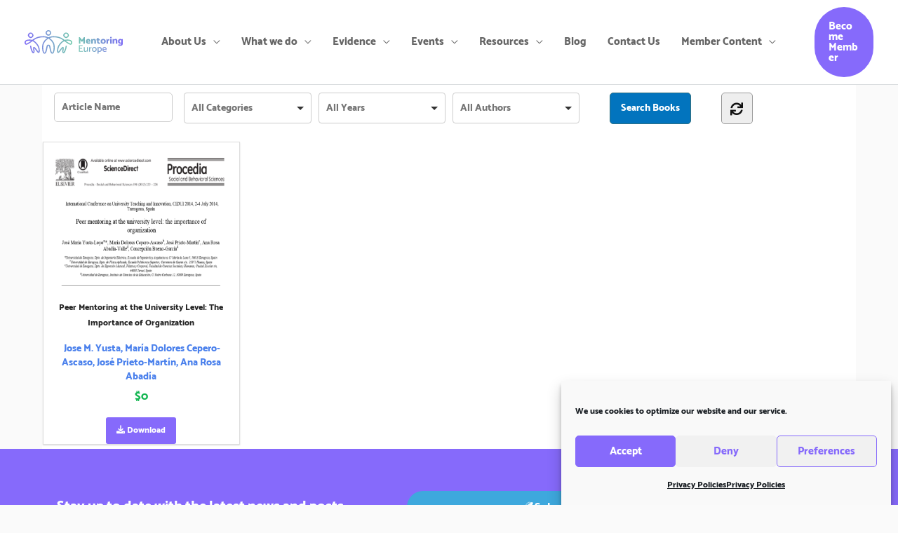

--- FILE ---
content_type: text/css
request_url: https://www.mentoringeurope.eu/wp-content/uploads/useanyfont/uaf.css?ver=1764376684
body_size: 73
content:
				@font-face {
					font-family: 'catamaran';
					src: url('/wp-content/uploads/useanyfont/6438Catamaran.woff2') format('woff2'),
						url('/wp-content/uploads/useanyfont/6438Catamaran.woff') format('woff');
					  font-display: auto;
				}

				.catamaran{font-family: 'catamaran' !important;}

						h1, h2, h3, h4, .menu-mentoringeurope-container li a, .menu-mentoringeurope-container li span, #menu-mentoringeurope li a, #menu-mentoringeurope li span{
					font-family: 'catamaran' !important;
				}
		

--- FILE ---
content_type: text/css
request_url: https://www.mentoringeurope.eu/wp-content/uploads/elementor/css/post-25841.css?ver=1768437564
body_size: 633
content:
.elementor-25841 .elementor-element.elementor-element-29f4b77c:not(.elementor-motion-effects-element-type-background), .elementor-25841 .elementor-element.elementor-element-29f4b77c > .elementor-motion-effects-container > .elementor-motion-effects-layer{background-color:#866AFB;}.elementor-25841 .elementor-element.elementor-element-29f4b77c{transition:background 0.3s, border 0.3s, border-radius 0.3s, box-shadow 0.3s;padding:50px 0px 10px 0px;}.elementor-25841 .elementor-element.elementor-element-29f4b77c > .elementor-background-overlay{transition:background 0.3s, border-radius 0.3s, opacity 0.3s;}.elementor-25841 .elementor-element.elementor-element-26d8db1c > .elementor-widget-container{padding:10px 0px 0px 0px;}.elementor-25841 .elementor-element.elementor-element-26d8db1c{text-align:center;}.elementor-25841 .elementor-element.elementor-element-26d8db1c .elementor-heading-title{font-family:"Arimo", Sans-serif;font-size:20px;color:#FFFFFF;}.elementor-25841 .elementor-element.elementor-element-4f0012b1 .elementor-button{background-color:#3EA8DD;font-family:"catamaran", Sans-serif;}.elementor-25841 .elementor-element.elementor-element-4f0012b1 .elementor-button:hover, .elementor-25841 .elementor-element.elementor-element-4f0012b1 .elementor-button:focus{background-color:#00CBAD;}.elementor-25841 .elementor-element.elementor-element-4f0012b1 .elementor-button-content-wrapper{flex-direction:row;}.elementor-25841 .elementor-element.elementor-element-4f0012b1 .elementor-button .elementor-button-content-wrapper{gap:8px;}.elementor-25841 .elementor-element.elementor-element-699c9e5f:not(.elementor-motion-effects-element-type-background), .elementor-25841 .elementor-element.elementor-element-699c9e5f > .elementor-motion-effects-container > .elementor-motion-effects-layer{background-color:#866AFB;}.elementor-25841 .elementor-element.elementor-element-699c9e5f{transition:background 0.3s, border 0.3s, border-radius 0.3s, box-shadow 0.3s;padding:0px 0px 20px 0px;}.elementor-25841 .elementor-element.elementor-element-699c9e5f > .elementor-background-overlay{transition:background 0.3s, border-radius 0.3s, opacity 0.3s;}.elementor-25841 .elementor-element.elementor-element-1d670759{--grid-template-columns:repeat(0, auto);--icon-size:25px;--grid-column-gap:15px;--grid-row-gap:0px;}.elementor-25841 .elementor-element.elementor-element-1d670759 .elementor-widget-container{text-align:center;}.elementor-25841 .elementor-element.elementor-element-1d670759 .elementor-social-icon{background-color:#1D000000;--icon-padding:0.1em;}.elementor-25841 .elementor-element.elementor-element-1d670759 .elementor-social-icon i{color:#FFFFFF;}.elementor-25841 .elementor-element.elementor-element-1d670759 .elementor-social-icon svg{fill:#FFFFFF;}.elementor-25841 .elementor-element.elementor-element-1d670759 .elementor-social-icon:hover{background-color:#D1D1D100;}.elementor-25841 .elementor-element.elementor-element-1d670759 .elementor-social-icon:hover i{color:#00CBAD;}.elementor-25841 .elementor-element.elementor-element-1d670759 .elementor-social-icon:hover svg{fill:#00CBAD;}.elementor-25841 .elementor-element.elementor-element-d66f303 .elementor-button{background-color:#3EA8DD;font-family:"catamaran", Sans-serif;}.elementor-25841 .elementor-element.elementor-element-d66f303 .elementor-button:hover, .elementor-25841 .elementor-element.elementor-element-d66f303 .elementor-button:focus{background-color:#00CBAD;}.elementor-25841 .elementor-element.elementor-element-d66f303 .elementor-button-content-wrapper{flex-direction:row;}.elementor-25841 .elementor-element.elementor-element-d66f303 .elementor-button .elementor-button-content-wrapper{gap:8px;}.elementor-25841 .elementor-element.elementor-element-1e7f5ca:not(.elementor-motion-effects-element-type-background), .elementor-25841 .elementor-element.elementor-element-1e7f5ca > .elementor-motion-effects-container > .elementor-motion-effects-layer{background-color:#866AFB;}.elementor-25841 .elementor-element.elementor-element-1e7f5ca{transition:background 0.3s, border 0.3s, border-radius 0.3s, box-shadow 0.3s;padding:0px 0px 5px 0px;}.elementor-25841 .elementor-element.elementor-element-1e7f5ca > .elementor-background-overlay{transition:background 0.3s, border-radius 0.3s, opacity 0.3s;}.elementor-25841 .elementor-element.elementor-element-2bc5079c:not(.elementor-motion-effects-element-type-background), .elementor-25841 .elementor-element.elementor-element-2bc5079c > .elementor-motion-effects-container > .elementor-motion-effects-layer{background-color:#866AFB;}.elementor-25841 .elementor-element.elementor-element-2bc5079c{transition:background 0.3s, border 0.3s, border-radius 0.3s, box-shadow 0.3s;padding:0px 0px 5px 0px;}.elementor-25841 .elementor-element.elementor-element-2bc5079c > .elementor-background-overlay{transition:background 0.3s, border-radius 0.3s, opacity 0.3s;}.elementor-25841 .elementor-element.elementor-element-17ce0848 > .elementor-widget-container{margin:0px 0px -25px 0px;padding:0px 0px 0px 0px;}.elementor-25841 .elementor-element.elementor-element-17ce0848{text-align:center;font-family:"Proza Libre", Sans-serif;color:#FFFFFF;}.elementor-25841 .elementor-element.elementor-element-f9c6ecf:not(.elementor-motion-effects-element-type-background), .elementor-25841 .elementor-element.elementor-element-f9c6ecf > .elementor-motion-effects-container > .elementor-motion-effects-layer{background-color:#FFFFFF;}.elementor-25841 .elementor-element.elementor-element-f9c6ecf{transition:background 0.3s, border 0.3s, border-radius 0.3s, box-shadow 0.3s;margin-top:0px;margin-bottom:-20px;padding:0px 0px 0px 0px;}.elementor-25841 .elementor-element.elementor-element-f9c6ecf > .elementor-background-overlay{transition:background 0.3s, border-radius 0.3s, opacity 0.3s;}.elementor-25841 .elementor-element.elementor-element-de8b06c{text-align:center;font-family:"Arimo", Sans-serif;color:#000000;}@media(max-width:767px){.elementor-25841 .elementor-element.elementor-element-26d8db1c .elementor-heading-title{font-size:18px;}.elementor-25841 .elementor-element.elementor-element-1d670759 .elementor-widget-container{text-align:center;}.elementor-25841 .elementor-element.elementor-element-1d670759 > .elementor-widget-container{margin:15px 0px 0px 0px;}}

--- FILE ---
content_type: image/svg+xml
request_url: https://www.mentoringeurope.eu/wp-content/uploads/2021/04/logo.svg
body_size: 11449
content:
<svg xmlns="http://www.w3.org/2000/svg" xmlns:xlink="http://www.w3.org/1999/xlink" viewBox="0 0 321.03 78.64"><defs><style>.cls-1{fill:url(#Degradado_sin_nombre_12);}.cls-2{fill:url(#Degradado_sin_nombre_12-2);}.cls-3{fill:url(#Degradado_sin_nombre_12-3);}.cls-4{fill:url(#Degradado_sin_nombre_12-4);}.cls-5{fill:url(#Degradado_sin_nombre_12-5);}.cls-6{fill:url(#Degradado_sin_nombre_12-7);}.cls-7{fill:url(#Degradado_sin_nombre_12-8);}.cls-8{fill:url(#Degradado_sin_nombre_12-10);}.cls-9{fill:url(#Degradado_sin_nombre_12-11);}.cls-10{fill:url(#Degradado_sin_nombre_12-12);}.cls-11{fill:url(#Degradado_sin_nombre_12-13);}.cls-12{fill:url(#Degradado_sin_nombre_12-15);}.cls-13{fill:url(#Degradado_sin_nombre_12-16);}</style><linearGradient id="Degradado_sin_nombre_12" y1="39.32" x2="155.96" y2="39.32" gradientUnits="userSpaceOnUse"><stop offset="0" stop-color="#7e6af7"/><stop offset="1" stop-color="#72caad"/></linearGradient><linearGradient id="Degradado_sin_nombre_12-2" x1="327.14" y1="34.16" x2="164" y2="34.16" xlink:href="#Degradado_sin_nombre_12"/><linearGradient id="Degradado_sin_nombre_12-3" x1="327.14" y1="37.16" x2="164" y2="37.16" xlink:href="#Degradado_sin_nombre_12"/><linearGradient id="Degradado_sin_nombre_12-4" x1="327.14" y1="36.98" x2="164" y2="36.98" xlink:href="#Degradado_sin_nombre_12"/><linearGradient id="Degradado_sin_nombre_12-5" x1="327.14" y1="35.32" x2="164" y2="35.32" xlink:href="#Degradado_sin_nombre_12"/><linearGradient id="Degradado_sin_nombre_12-7" x1="327.14" y1="37.23" x2="164" y2="37.23" xlink:href="#Degradado_sin_nombre_12"/><linearGradient id="Degradado_sin_nombre_12-8" x1="327.14" y1="33.45" x2="164" y2="33.45" xlink:href="#Degradado_sin_nombre_12"/><linearGradient id="Degradado_sin_nombre_12-10" x1="327.14" y1="40.61" x2="164" y2="40.61" xlink:href="#Degradado_sin_nombre_12"/><linearGradient id="Degradado_sin_nombre_12-11" x1="327.14" y1="61.05" x2="163.99" y2="61.05" xlink:href="#Degradado_sin_nombre_12"/><linearGradient id="Degradado_sin_nombre_12-12" x1="327.14" y1="64.37" x2="164" y2="64.37" xlink:href="#Degradado_sin_nombre_12"/><linearGradient id="Degradado_sin_nombre_12-13" x1="327.14" y1="64.12" x2="164" y2="64.12" xlink:href="#Degradado_sin_nombre_12"/><linearGradient id="Degradado_sin_nombre_12-15" x1="327.14" y1="67.36" x2="164" y2="67.36" xlink:href="#Degradado_sin_nombre_12"/><linearGradient id="Degradado_sin_nombre_12-16" x1="327.14" y1="64.11" x2="164" y2="64.11" xlink:href="#Degradado_sin_nombre_12"/></defs><g id="Capa_2" data-name="Capa 2"><g id="Capa_1-2" data-name="Capa 1"><path id="SVGID" class="cls-1" d="M20.14,11.66a5.24,5.24,0,0,0-3.72,1.53h0a5.23,5.23,0,0,0-1.54,3.71,5.26,5.26,0,0,0,9,3.72.3.3,0,0,1,.08-.08,5.26,5.26,0,0,0-3.8-8.89ZM78,48.32h.14c2.41,0,5.11,0,6.67,8.94A91.29,91.29,0,0,0,87.69,70c1,3,2.14,5.23,3.17,4.9h0c1.55-.74,3-5.12,3.68-10.68.76-5.91.55-12.94-1.28-18.42a20.17,20.17,0,0,0-1-2.43A35.75,35.75,0,0,0,79.93,29.19q-1-.63-2-1.2c-.66.38-1.32.78-2,1.2A35.75,35.75,0,0,0,63.64,43.33a22,22,0,0,0-1,2.43c-1.82,5.48-2,12.51-1.27,18.42.71,5.56,2.12,9.94,3.68,10.68h0c1,.33,2.14-1.89,3.17-4.9a91.29,91.29,0,0,0,2.9-12.71c1.56-9,4.26-8.95,6.66-8.94ZM78.13,52h-.31c-.92,0-2,0-3,5.87a94.55,94.55,0,0,1-3,13.26c-1.7,5-4.16,8.47-7.86,7.23h0a2.82,2.82,0,0,1-.45-.18c-2.71-1.3-4.9-6.83-5.77-13.56-.81-6.38-.57-14,1.44-20.06a24.37,24.37,0,0,1,1.15-2.86A39.65,39.65,0,0,1,74,26.09l.06,0a30.18,30.18,0,0,0-11.11-2.29,64.51,64.51,0,0,0-18.14,2.07,43.41,43.41,0,0,0-15.64,8.08L29,34c.51.25,1,.52,1.49.81C35.2,37.63,38.74,41.61,42,45.77a36.15,36.15,0,0,1,6.24,11.76,37.77,37.77,0,0,1,1.49,10A14.72,14.72,0,0,1,49,73.31a3.67,3.67,0,0,1-1.76,2,3.21,3.21,0,0,1-2.92-.06,11,11,0,0,1-3.61-3.35c-1-1.29-2.09-2.83-3.2-4.38-3-4.2-6-8.39-6.05-8.39-.27.14.27,3.33.8,6.47.17,1,.35,2.06.49,3.1a10.13,10.13,0,0,1-1,6,4,4,0,0,1-1.92,1.78,3.27,3.27,0,0,1-2.94-.25c-1.27-.71-2.67-2.42-4.08-5.59a57.12,57.12,0,0,1-4.83-17,1.86,1.86,0,1,1,3.71-.29,52.94,52.94,0,0,0,4.51,15.84,10.2,10.2,0,0,0,2.32,3.73l0,0a6.33,6.33,0,0,0,.49-3.67c-.11-.89-.29-1.94-.47-3-.76-4.46-1.52-9,1.16-10.38,2.86-1.48,6.82,4,10.77,9.52,1.05,1.45,2.09,2.9,3.15,4.29a10.12,10.12,0,0,0,2,2.08A12.65,12.65,0,0,0,46,67.65a34.19,34.19,0,0,0-1.35-9.05A32.39,32.39,0,0,0,39,48c-3-3.85-6.22-7.52-10.42-10a23.4,23.4,0,0,0-2.88-1.43c-3.94,3.07-7.63,5.76-10.77,7.78-4.39,2.8-8,4.39-10.13,4-1.62-.26-3.28-1.85-4.14-4A9,9,0,0,1,0,40.63a8.11,8.11,0,0,1,1.36-4.15C3,34,6.26,32,12,31.34a31.55,31.55,0,0,1,13,1.09L26.83,31a47.19,47.19,0,0,1,16.94-8.76A68.2,68.2,0,0,1,63,20.05a34.27,34.27,0,0,1,15,3.72,34.27,34.27,0,0,1,15-3.72,68.2,68.2,0,0,1,19.18,2.2A47.19,47.19,0,0,1,129.13,31l1.78,1.42a31.53,31.53,0,0,1,13-1.09c5.75.62,9,2.68,10.64,5.14A8.2,8.2,0,0,1,156,40.63a9.15,9.15,0,0,1-.66,3.82c-.86,2.13-2.52,3.72-4.14,4-2.17.36-5.74-1.23-10.13-4-3.14-2-6.83-4.71-10.77-7.78a22.71,22.71,0,0,0-2.88,1.43c-4.2,2.47-7.45,6.14-10.42,10a32.39,32.39,0,0,0-5.61,10.56A34.19,34.19,0,0,0,110,67.65a12.37,12.37,0,0,0,.36,4.11,10.12,10.12,0,0,0,2-2.08c1.06-1.39,2.1-2.84,3.15-4.29,4-5.5,7.91-11,10.77-9.52,2.68,1.38,1.91,5.92,1.16,10.38-.18,1-.36,2.1-.48,3a6.32,6.32,0,0,0,.5,3.67l0,0a10.2,10.2,0,0,0,2.32-3.73,53.32,53.32,0,0,0,4.51-15.84,1.86,1.86,0,1,1,3.71.29,57.12,57.12,0,0,1-4.83,17c-1.41,3.17-2.82,4.88-4.08,5.59a3.29,3.29,0,0,1-3,.25,4,4,0,0,1-1.92-1.78,10.2,10.2,0,0,1-1-6c.14-1,.31-2.07.49-3.1.53-3.14,1.07-6.33.8-6.47,0,0-3,4.19-6.05,8.39-1.11,1.55-2.23,3.09-3.21,4.38a11,11,0,0,1-3.6,3.35,3.21,3.21,0,0,1-2.92.06,3.72,3.72,0,0,1-1.77-2,14.94,14.94,0,0,1-.68-5.78,37.77,37.77,0,0,1,1.49-10A36.3,36.3,0,0,1,114,45.77c3.22-4.16,6.76-8.14,11.49-10.92.48-.29,1-.56,1.48-.81l-.15-.13a43.41,43.41,0,0,0-15.64-8.08A64.51,64.51,0,0,0,93,23.76a30.18,30.18,0,0,0-11.11,2.29l0,0A39.59,39.59,0,0,1,95.67,41.73a26.24,26.24,0,0,1,1.15,2.86c2,6,2.25,13.68,1.43,20.06-.86,6.73-3,12.26-5.76,13.56a3.24,3.24,0,0,1-.45.18h0c-3.7,1.24-6.16-2.24-7.86-7.23a93.17,93.17,0,0,1-3-13.26c-1-5.87-2.06-5.87-3-5.87ZM12.93,41.26c2.51-1.61,5.36-3.64,8.39-5.95A30.09,30.09,0,0,0,12.41,35c-4.47.48-6.86,1.87-7.94,3.49a4.47,4.47,0,0,0-.75,2.28,5.38,5.38,0,0,0,.4,2.24c.39,1,.91,1.65,1.29,1.71,1.17.2,3.88-1.16,7.52-3.5Zm121.71-5.95c3,2.31,5.88,4.34,8.39,5.95,3.64,2.34,6.35,3.7,7.52,3.5.38-.06.9-.74,1.29-1.71a5.54,5.54,0,0,0,.4-2.24,4.57,4.57,0,0,0-.75-2.28c-1.08-1.62-3.47-3-7.94-3.49a30.09,30.09,0,0,0-8.91.27Zm1.18-27.38a9,9,0,0,1,6.35,15.32h0a9,9,0,0,1-12.7,0h0a9,9,0,0,1,0-12.69l.12-.11a9,9,0,0,1,6.24-2.52Zm3.71,5.27a5.27,5.27,0,0,0-7.35-.09l-.08.09a5.25,5.25,0,0,0,7.43,7.43h0a5.25,5.25,0,0,0,0-7.43ZM78,0a9,9,0,0,1,6.35,15.32h0a9,9,0,0,1-12.69,0h0a9,9,0,0,1,0-12.69l.11-.1A8.94,8.94,0,0,1,78,0Zm3.71,5.27a5.27,5.27,0,0,0-7.35-.09l-.08.09a5.25,5.25,0,0,0,7.43,7.43h0a5.26,5.26,0,0,0,0-7.43ZM13.8,10.56A9,9,0,0,1,26.6,23.15a1.14,1.14,0,0,1-.11.11,9,9,0,0,1-12.69,0h0a9,9,0,0,1,0-12.69Z"/><path class="cls-2" d="M186.8,38.56l-4.28-5.38V44.86h-4.91V23.46h3.27l6.86,9,6.23-9h3.15v21.4h-4.94V33.53l-3.43,4.75Z"/><path class="cls-3" d="M215.53,38.56h-9.79q.69,2.69,4,2.68a8.73,8.73,0,0,0,4.31-1.2l1.38,3.43a8.3,8.3,0,0,1-2.62,1.26,11.59,11.59,0,0,1-3.42.47,9.69,9.69,0,0,1-6.59-2.1,7.41,7.41,0,0,1-2.41-5.86,8.8,8.8,0,0,1,1-4.29,6.93,6.93,0,0,1,2.82-2.83,8.33,8.33,0,0,1,4.13-1,7,7,0,0,1,3.94,1.07,6.6,6.6,0,0,1,2.4,2.87,9.67,9.67,0,0,1,.81,4Zm-9.85-2.8h5.16a3.6,3.6,0,0,0-.84-1.87,2.25,2.25,0,0,0-1.74-.71,2.39,2.39,0,0,0-1.75.71A3,3,0,0,0,205.68,35.76Z"/><path class="cls-4" d="M222.8,44.86h-4.94V29.6h3l.85,1.6a13.25,13.25,0,0,1,3-1.53,9.31,9.31,0,0,1,3.07-.58,4.91,4.91,0,0,1,4.11,1.62,7,7,0,0,1,1.27,4.42v9.73h-4.94V35.51a2.92,2.92,0,0,0-.47-1.74,1.66,1.66,0,0,0-1.42-.65,7.86,7.86,0,0,0-3.58,1.32Z"/><path class="cls-5" d="M245.55,29.94l.88,3.84h-4.28v5.1a2.7,2.7,0,0,0,.53,1.73,1.8,1.8,0,0,0,1.48.66,4.28,4.28,0,0,0,2-.5l1.42,3.43a5,5,0,0,1-1.64.78,6.83,6.83,0,0,1-2,.35,7.25,7.25,0,0,1-4.75-1.51,5.2,5.2,0,0,1-1.86-4.28V33.78H235V29.94h2.2V26.07l4.91-.75v4.62Z"/><path class="cls-3" d="M264.35,41.49a7.21,7.21,0,0,1-3,2.75,9.65,9.65,0,0,1-4.37,1,9.94,9.94,0,0,1-4.38-.92,6.89,6.89,0,0,1-2.94-2.74,8.56,8.56,0,0,1-1.05-4.36,8.25,8.25,0,0,1,1.08-4.28,7.27,7.27,0,0,1,3-2.8,9.46,9.46,0,0,1,4.36-1,9.62,9.62,0,0,1,4.39,1,6.94,6.94,0,0,1,3,2.79,8.62,8.62,0,0,1,1.05,4.37A8.09,8.09,0,0,1,264.35,41.49Zm-4.93-1.42a4.19,4.19,0,0,0,.92-2.83,4.5,4.5,0,0,0-.9-2.89,2.88,2.88,0,0,0-2.38-1.14,3,3,0,0,0-2.45,1.09,4.3,4.3,0,0,0-.91,2.88,4.35,4.35,0,0,0,.89,2.88,3.25,3.25,0,0,0,4.83,0Z"/><path class="cls-6" d="M272.7,44.86h-4.94V29.63h2.52l1.38,2.17a13.67,13.67,0,0,1,2.55-1.53,6.3,6.3,0,0,1,2.61-.67l1,3.93a6.48,6.48,0,0,0-2.53.61,9.9,9.9,0,0,0-2.57,1.59Z"/><path class="cls-7" d="M282.2,27.49a2.72,2.72,0,0,1-1.9-4.64,2.6,2.6,0,0,1,1.9-.81,2.72,2.72,0,0,1,1.94,4.65A2.67,2.67,0,0,1,282.2,27.49Zm-2.45,17.37V29.6h4.94V44.86Z"/><path class="cls-4" d="M292.9,44.86H288V29.6H291l.85,1.6a13.53,13.53,0,0,1,3-1.53,9.27,9.27,0,0,1,3.07-.58,4.89,4.89,0,0,1,4.1,1.62,7,7,0,0,1,1.28,4.42v9.73h-4.94V35.51a2.92,2.92,0,0,0-.47-1.74,1.66,1.66,0,0,0-1.42-.65,7.89,7.89,0,0,0-3.59,1.32Z"/><path class="cls-8" d="M321,29.63V45.46A6.15,6.15,0,0,1,320,49a6.43,6.43,0,0,1-2.89,2.31,10.83,10.83,0,0,1-4.33.8,15.56,15.56,0,0,1-3.34-.47,9.79,9.79,0,0,1-3.3-1.29l1.48-3.46a11,11,0,0,0,4.88,1.26,4.23,4.23,0,0,0,2.59-.74,2.33,2.33,0,0,0,1-2v-.85a6.81,6.81,0,0,1-2.8.63,7.72,7.72,0,0,1-5.66-2.07,7.89,7.89,0,0,1-2.11-5.89,8.07,8.07,0,0,1,2.14-6,7.83,7.83,0,0,1,5.82-2.16,6.07,6.07,0,0,1,2.17.43,7.24,7.24,0,0,1,2.05,1.21l.82-1.13Zm-4.94,10.76V33.88a4.07,4.07,0,0,0-2.39-.79,2.66,2.66,0,0,0-2.23,1.13,4.84,4.84,0,0,0-.85,3,4.66,4.66,0,0,0,.85,3,2.8,2.8,0,0,0,2.36,1.09A3.93,3.93,0,0,0,316.09,40.39Z"/><path class="cls-9" d="M177.61,71.75V50.36h12l.41,2.32h-9.44v7h7.27l.41,2.33h-7.68v7.36h10.16l.41,2.36Z"/><path class="cls-10" d="M204,56.49h3V71.75h-2.11l-.53-2a11.22,11.22,0,0,1-2.77,1.81,7.33,7.33,0,0,1-3.06.71,4.42,4.42,0,0,1-3.69-1.54,6.56,6.56,0,0,1-1.21-4.16V56.49h3v9.79a4.73,4.73,0,0,0,.55,2.53,2.13,2.13,0,0,0,2,.87,5,5,0,0,0,2.33-.68A13.31,13.31,0,0,0,204,67.25Z"/><path class="cls-11" d="M213.77,71.75h-3V56.49h1.7l1,2.49a14.11,14.11,0,0,1,2.53-1.7,5.55,5.55,0,0,1,2.57-.79l.66,2.43a5.84,5.84,0,0,0-2.71.8,12,12,0,0,0-2.7,1.93Z"/><path class="cls-11" d="M234.75,68.32a6.82,6.82,0,0,1-2.69,2.84,8,8,0,0,1-4.07,1,7.78,7.78,0,0,1-4-1,6.69,6.69,0,0,1-2.63-2.84,9.25,9.25,0,0,1-.91-4.21,9,9,0,0,1,.94-4.19,6.88,6.88,0,0,1,2.67-2.83,8,8,0,0,1,4.06-1,7.84,7.84,0,0,1,4,1,6.81,6.81,0,0,1,2.64,2.83,9.17,9.17,0,0,1,.93,4.22A8.94,8.94,0,0,1,234.75,68.32ZM231.34,68a6.1,6.1,0,0,0,1.27-3.87,6.3,6.3,0,0,0-1.19-4,4,4,0,0,0-3.31-1.53,4.06,4.06,0,0,0-3.32,1.55,6.12,6.12,0,0,0-1.27,3.87,6.27,6.27,0,0,0,1.2,4,4,4,0,0,0,3.3,1.52A4,4,0,0,0,231.34,68Z"/><path class="cls-12" d="M248.93,57.09a6.66,6.66,0,0,1,2.63,2.85,9.64,9.64,0,0,1,.91,4.29,8.8,8.8,0,0,1-.95,4.16,6.75,6.75,0,0,1-2.67,2.78,7.91,7.91,0,0,1-4,1,5.69,5.69,0,0,1-1.46-.22,6.78,6.78,0,0,1-1.65-.66v7l-3,.34V56.49h1.7l.66.95a8.91,8.91,0,0,1,2-1,5.71,5.71,0,0,1,1.81-.36A7.84,7.84,0,0,1,248.93,57.09Zm-.74,11a5.93,5.93,0,0,0,1.2-3.83,6.46,6.46,0,0,0-1.19-4.05,3.92,3.92,0,0,0-3.31-1.55,4.71,4.71,0,0,0-3.15,1.1v8.78a4.9,4.9,0,0,0,3.15,1A4,4,0,0,0,248.19,68.09Z"/><path class="cls-13" d="M268.33,64.8H257.5a5.59,5.59,0,0,0,1.44,3.52,4.89,4.89,0,0,0,3.69,1.29,6.54,6.54,0,0,0,2.09-.3,23.06,23.06,0,0,0,2.51-1l.94,2.2a10.59,10.59,0,0,1-5.54,1.67A8.2,8.2,0,0,1,256.5,70a8,8,0,0,1-2.14-5.85,9.49,9.49,0,0,1,.88-4.19,6.56,6.56,0,0,1,2.53-2.83,7.34,7.34,0,0,1,3.89-1,5.85,5.85,0,0,1,5,2.22A9.09,9.09,0,0,1,268.33,64Zm-10.76-2h7.83c-.4-2.72-1.68-4.09-3.84-4.09a3.61,3.61,0,0,0-2.75,1.09A5,5,0,0,0,257.57,62.75Z"/></g></g></svg>